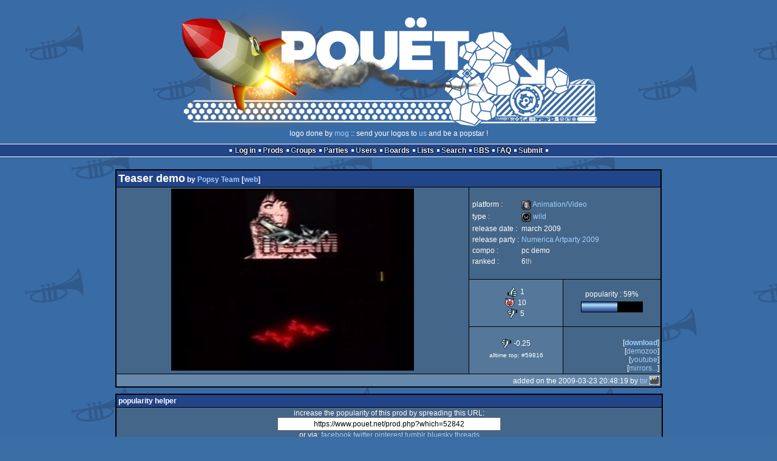

--- FILE ---
content_type: text/html; charset=utf-8
request_url: https://www.pouet.net/prod.php?which=52842
body_size: 5998
content:
<!DOCTYPE html>
<html xmlns="http://www.w3.org/1999/xhtml" lang="en">
<head>
  <title>Teaser demo by Popsy Team :: pouët.net</title>

  <link rel="icon" href="/favicon.svg" type="image/svg+xml"/>
  <link rel="alternate icon" href="/favicon.ico" type="image/x-icon"/>
  <link rel="search" type="application/opensearchdescription+xml" href="opensearch_prod.xml" title="pouët.net: prod search" />
  <link rel="canonical" href="https://www.pouet.net/prod.php?which=52842"/>
  <link rel="alternate" media="only screen and (max-width: 640px)" href="https://m.pouet.net/prod.php?which=52842">
  <link rel="alternate" href="export/lastprodcomments.rss.php?prod=52842" type="application/rss+xml" title="pouët.net: latest comments on Teaser demo">
  <link rel="alternate" href="export/lastprodsreleased.rss.php" type="application/rss+xml" title="pouët.net: last prods released">
  <link rel="alternate" href="export/lastprodsadded.rss.php" type="application/rss+xml" title="pouët.net: last prods added">
  <link rel="alternate" href="export/lastbbsposts.rss.php" type="application/rss+xml" title="pouët.net: last bbs posts">

  <link rel="stylesheet" type="text/css" href="styles/001/types.css?1747393803" media="screen" />
  <link rel="stylesheet" type="text/css" href="styles/001/style.css?1747393803" media="screen" />
    
  <meta property="og:type" content="website"/>
  <meta property="og:site_name" content="pouët.net"/>
  <meta property="twitter:title" content="Teaser demo by Popsy Team"/>
  <meta property="og:title" content="Teaser demo by Popsy Team"/>
  <meta property="twitter:card" content="summary_large_image"/>
  <meta property="twitter:site" content="@pouetdotnet"/>
  <meta property="twitter:description" content="wild for Animation/Video, 6th at Numerica Artparty 2009"/>
  <meta property="og:description" content="wild for Animation/Video, 6th at Numerica Artparty 2009"/>
  <meta property="twitter:image" content="https://content.pouet.net/files/screenshots/00052/00052842.jpg"/>
  <meta property="og:image" content="https://content.pouet.net/files/screenshots/00052/00052842.jpg"/>
  <script type="application/ld+json">{"@context":"https:\/\/schema.org\/","@type":"MediaObject","name":"Teaser demo","contentUrl":"https:\/\/files.scene.org\/view\/demos\/groups\/popsy_team\/teaser_demo_by_popsy_team_nds-ppho4y3b-80.mp4","uploadDate":"2009-03-23T20:48:19+01:00","author":"Popsy Team","aggregateRating":{"@type":"AggregateRating","ratingValue":"-0.2500","ratingCount":16,"bestRating":1,"worstRating":-1},"image":"https:\/\/content.pouet.net\/files\/screenshots\/00052\/00052842.jpg"}</script>
  

  <script>
  <!--
    var pixelWidth = screen.width;
    var Pouet = {};
    Pouet.isMobile = false;
    
    var newsTickers = {};
  //-->
  </script>
  <script src="./prototype.js"></script>
  <script src="./jsonp.js"></script>
  <script src="./cookie.js"></script>
  <script src="./autocompleter.js"></script>
  <script src="./script.js?1743470342"></script>

  <!--[if lt IE 9]><script src="//ie7-js.googlecode.com/svn/version/2.1(beta4)/IE9.js"></script><![endif]-->
  <!--[if IE]><script src="//html5shiv.googlecode.com/svn/trunk/html5.js"></script><![endif]-->

  <meta name="theme-color" content="#396BA5" />
  <meta http-equiv="Content-Type" content="text/html; charset=utf-8" />
  <meta name="description" content="pouët.net - your online demoscene resource"/>
  <meta name="keywords" content="pouët.net,pouët,pouet.net,pouet,256b,1k,4k,40k,64k,cracktro,demo,dentro,diskmag,intro,invitation,lobster sex,musicdisk,Amiga AGA,Amiga ECS,Amiga PPC,Amstrad CPC,Atari ST,BeOS,Commodore 64,Falcon,MS-Dos,Linux,MacOS,Windows"/>
</head>
<body>
<header>
  <h1>pouët.net</h1>
  <div id='logo'>
    <a href="./index.php"><img src="https://content.pouet.net/logos/dstar_with_mog_-_revision_2015.png" alt="logo"/></a>
    <p>logo done by <a href='user.php?who=26747' class='user badge-ruby'>mog</a> :: send your logos to <a href="submit_logo.php">us</a> and be a popstar !</p>
  </div>
</header>
<nav id="topbar">
  <ul>
   <li><a href="login.php?return=prod.php?which=52842">Log in</a></li>
   <li><a href="prodlist.php">Prods</a></li>
   <li><a href="groups.php">Groups</a></li>
   <li><a href="parties.php">Parties</a></li>
   <li><a href="userlist.php">Users</a></li>
   <li><a href="boards.php">Boards</a></li>
   <li><a href="lists.php">Lists</a></li>
   <li><a href="search.php">Search</a></li>
   <li><a href="bbs.php">BBS</a></li>
   <li><a href="faq.php">FAQ</a></li>
   <li><a href="submit.php">Submit</a></li>
  </ul>
</nav>
<div id='content'>
  <div id='prodpagecontainer'>
<table id='pouetbox_prodmain'>
<tr id='prodheader'>
<th colspan='3'>
 <span id='title'><span id='prod-title'>Teaser demo</span> by <a href='groups.php?which=15'>Popsy Team</a> [<a href='http://www.popsyteam.org/'>web</a>]</span>
<div id='nfo'></div></th>
</tr>
<tr>
 <td rowspan='3' id='screenshot'><img src='https://content.pouet.net/files/screenshots/00052/00052842.jpg' alt='screenshot added by tsr on 2009-03-23 20:48:19' title='screenshot added by tsr on 2009-03-23 20:48:19'/>
</td>
 <td colspan='2'>
<table id='stattable'>
 <tr>
  <td>platform :</td>
  <td><ul><li><a href='prodlist.php?platform%5B%5D=Animation%2FVideo'><span class='platform os_animationvideo'>Animation/Video</span> Animation/Video</a></li>
</ul></td>
 </tr>
 <tr>
  <td>type :</td>
  <td><ul><li><a href='prodlist.php?type%5B%5D=wild'><span class='type type_wild'>wild</span> wild</a></li>
</ul></td>
 </tr>
 <tr>
  <td>release date :</td>
  <td>march 2009</td>
 </tr>
 <tr>
  <td>release party :</td>
  <td><a href='party.php?which=1343&amp;when=2009'>Numerica Artparty 2009</a></td>
 </tr>
 <tr>
  <td>compo :</td>
  <td>pc demo</td>
 </tr>
 <tr>
  <td>ranked :</td>
  <td>6<span class='ordinal'>th</span></td>
 </tr>
</table>
 </td>
</tr>
<tr>
 <td class='r2'>
<ul class='prodthumbs'>
<li class='rulez'>1</li>
<li class='isok'>10</li>
<li class='sucks'>5</li>
</ul>
 </td>
 <td id='popularity'>
popularity : 59%<br/>
<div class='outerbar' title='59%'><div class='innerbar' style='width: 59%'>&nbsp;<span>59%</span></div></div>
 </td>
</tr>
<tr>
 <td class='r2'>
<ul id='avgstats'><li class=sucks>-0.25</li>
</ul><div id='alltimerank'>alltime top: #59816</div> </td>
 <td id='links'>
<ul>
<li id='mainDownload'>[<a id='mainDownloadLink' href='https://files.scene.org/view/demos/groups/popsy_team/teaser_demo_by_popsy_team_nds-ppho4y3b-80.mp4'>download</a>]</li>
<li id='demozooID'>[<a href='http://demozoo.org/productions/87047/'>demozoo</a>]</li>
<li>[<a href='https://www.youtube.com/watch?v=pPHo4Y3B-80'>youtube</a>]</li>
<li>[<a href='mirrors.php?which=52842'>mirrors...</a>]</li>
</ul>
 </td>
</tr>
<tr>
 <td class='foot' colspan='3'>added on the 2009-03-23 20:48:19 by <a href='user.php?who=22508' class='user'>tsr</a> <a href='user.php?who=22508' class='usera' title="tsr"><img src='https://content.pouet.net/avatars/dtv.gif' alt="tsr" loading='lazy' class='avatar'/></a></td>
</tr>
</table>


<div class='pouettbl' id='pouetbox_prodpopularityhelper'>
 <h2>popularity helper</h2>
 <div class='content'>
<p>increase the popularity of this prod by spreading this URL:</p>
<input type='text' value='https://www.pouet.net/prod.php?which=52842' readonly='readonly' />
<p>or via:
  <a href='https://www.facebook.com/sharer/sharer.php?u=https%3A%2F%2Fwww.pouet.net%2Fprod.php%3Fwhich%3D52842'>facebook</a>
  <a href='https://twitter.com/intent/tweet?text=You%20should%20watch%20%22Teaser%20demo%22%20on%20%40pouetdotnet%3A%20https%3A%2F%2Fwww.pouet.net%2Fprod.php%3Fwhich%3D52842'>twitter</a>
  <a href='http://pinterest.com/pin/create/button/?url=https%3A%2F%2Fwww.pouet.net%2Fprod.php%3Fwhich%3D52842'>pinterest</a>
  <a href='http://tumblr.com/widgets/share/tool?canonicalUrl=https%3A%2F%2Fwww.pouet.net%2Fprod.php%3Fwhich%3D52842&amp;posttype=link'>tumblr</a>
  <a href='https://bsky.app/intent/compose/?text=You%20should%20watch%20%22Teaser%20demo%22%20on%20Pou%C3%ABt%3A%20https%3A%2F%2Fwww.pouet.net%2Fprod.php%3Fwhich%3D52842'>bluesky</a>
  <a href='https://www.threads.net/intent/post?text=You%20should%20watch%20%22Teaser%20demo%22%20on%20Pou%C3%ABt%3A%20https%3A%2F%2Fwww.pouet.net%2Fprod.php%3Fwhich%3D52842'>threads</a>
</p>
 </div>
</div>


<div class='pouettbl' id='pouetbox_prodcomments'>
 <h2>comments</h2>
<div class='comment cite-35401' id='c448185'>
  <div class='content'>Seems interesting, but, where is the binary ? why does the video suddenly stops ?</div>
  <div class='foot'><span class='tools' data-cid='448185'></span> added on the <a href='prod.php?post=448185'>2009-03-23 21:29:30</a> by <a href='user.php?who=35401' class='user'>MsK`</a> <a href='user.php?who=35401' class='usera' title="MsK`"><img src='https://content.pouet.net/avatars/plop.gif' alt="MsK`" loading='lazy' class='avatar'/></a></div>
</div>

<div class='comment cite-22100' id='c448193'>
  <div class='content'>because it says &quot;teaser&quot;</div>
  <div class='foot'><span class='tools' data-cid='448193'></span> added on the <a href='prod.php?post=448193'>2009-03-23 22:19:54</a> by <a href='user.php?who=22100' class='user badge-bronze'>mueslee</a> <a href='user.php?who=22100' class='usera' title="mueslee"><img src='https://content.pouet.net/avatars/keengun2.gif' alt="mueslee" loading='lazy' class='avatar'/></a></div>
</div>

<div class='comment cite-1744' id='c448220'>
  <div class='content'>why destroy the final impact with a half assed teaser?</div>
  <div class='foot'><span class='vote sucks'>sucks</span><span class='tools' data-cid='448220'></span> added on the <a href='prod.php?post=448220'>2009-03-24 02:14:57</a> by <a href='user.php?who=1744' class='user badge-ruby'>spotUP</a> <a href='user.php?who=1744' class='usera' title="spotUP"><img src='https://content.pouet.net/avatars/up_icon_16x16.gif' alt="spotUP" loading='lazy' class='avatar'/></a></div>
</div>

<div class='comment cite-1383' id='c448221'>
  <div class='content'>pretty shitty</div>
  <div class='foot'><span class='vote sucks'>sucks</span><span class='tools' data-cid='448221'></span> added on the <a href='prod.php?post=448221'>2009-03-24 02:33:50</a> by <a href='user.php?who=1383' class='user badge-ruby'>kusma</a> <a href='user.php?who=1383' class='usera' title="kusma"><img src='https://content.pouet.net/avatars/dj_doc4.gif' alt="kusma" loading='lazy' class='avatar'/></a></div>
</div>

<div class='comment cite-402' id='c448223'>
  <div class='content'>thumbs down for ugly teaser<br />
thumbs up for platform<br />
popsy team is back?</div>
  <div class='foot'><span class='tools' data-cid='448223'></span> added on the <a href='prod.php?post=448223'>2009-03-24 02:37:51</a> by <a href='user.php?who=402' class='user badge-ruby'>Optimus</a> <a href='user.php?who=402' class='usera' title="Optimus"><img src='https://content.pouet.net/avatars/monk.gif' alt="Optimus" loading='lazy' class='avatar'/></a></div>
</div>

<div class='comment cite-11627' id='c448250'>
  <div class='content'>cool music</div>
  <div class='foot'><span class='vote rulez'>rulez</span><span class='tools' data-cid='448250'></span> added on the <a href='prod.php?post=448250'>2009-03-24 09:04:48</a> by <a href='user.php?who=11627' class='user badge-silver'>wullon</a> <a href='user.php?who=11627' class='usera' title="wullon"><img src='https://content.pouet.net/avatars/psyc1616.gif' alt="wullon" loading='lazy' class='avatar'/></a></div>
</div>

<div class='comment cite-4950' id='c448252'>
  <div class='content'>So what&#039;s coming up in the final? Jaw-dropping stuff or oldschool effects on modern hardware?</div>
  <div class='foot'><span class='tools' data-cid='448252'></span> added on the <a href='prod.php?post=448252'>2009-03-24 09:14:17</a> by <a href='user.php?who=4950' class='user badge-ruby'>Preacher</a> <a href='user.php?who=4950' class='usera' title="Preacher"><img src='https://content.pouet.net/avatars/brs.gif' alt="Preacher" loading='lazy' class='avatar'/></a></div>
</div>

<div class='comment cite-646' id='c448261'>
  <div class='content'>where is the binary? :P</div>
  <div class='foot'><span class='tools' data-cid='448261'></span> added on the <a href='prod.php?post=448261'>2009-03-24 11:18:42</a> by <a href='user.php?who=646' class='user'>elkmoose</a> <a href='user.php?who=646' class='usera' title="elkmoose"><img src='https://content.pouet.net/avatars/pt-mouse.gif' alt="elkmoose" loading='lazy' class='avatar'/></a></div>
</div>

<div class='comment cite-26212' id='c448294'>
  <div class='content'>where is the final?</div>
  <div class='foot'><span class='tools' data-cid='448294'></span> added on the <a href='prod.php?post=448294'>2009-03-24 18:18:09</a> by <a href='user.php?who=26212' class='user'>SiR</a> <a href='user.php?who=26212' class='usera' title="SiR"><img src='https://content.pouet.net/avatars/sir2.gif' alt="SiR" loading='lazy' class='avatar'/></a></div>
</div>

<div class='comment cite-6946' id='c448352'>
  <div class='content'>well, a teaser...</div>
  <div class='foot'><span class='tools' data-cid='448352'></span> added on the <a href='prod.php?post=448352'>2009-03-25 03:58:18</a> by <a href='user.php?who=6946' class='user badge-bronze'>comankh</a> <a href='user.php?who=6946' class='usera' title="comankh"><img src='https://content.pouet.net/avatars/5grama.gif' alt="comankh" loading='lazy' class='avatar'/></a></div>
</div>

<div class='comment cite-28714' id='c448377'>
  <div class='content'>DS saved it from thumb down -_-;</div>
  <div class='foot'><span class='vote sucks'>sucks</span><span class='tools' data-cid='448377'></span> added on the <a href='prod.php?post=448377'>2009-03-25 10:41:33</a> by <a href='user.php?who=28714' class='user'>panic</a> <a href='user.php?who=28714' class='usera' title="panic"><img src='https://content.pouet.net/avatars/xdfasttt.gif' alt="panic" loading='lazy' class='avatar'/></a></div>
</div>

<div class='comment cite-646' id='c448405'>
  <div class='content'>binaries or it didnt happen!</div>
  <div class='foot'><span class='tools' data-cid='448405'></span> added on the <a href='prod.php?post=448405'>2009-03-25 16:16:43</a> by <a href='user.php?who=646' class='user'>elkmoose</a> <a href='user.php?who=646' class='usera' title="elkmoose"><img src='https://content.pouet.net/avatars/pt-mouse.gif' alt="elkmoose" loading='lazy' class='avatar'/></a></div>
</div>

<div class='comment cite-646' id='c458830'>
  <div class='content'>still no binaries :P</div>
  <div class='foot'><span class='vote sucks'>sucks</span><span class='tools' data-cid='458830'></span> added on the <a href='prod.php?post=458830'>2009-04-29 18:37:19</a> by <a href='user.php?who=646' class='user'>elkmoose</a> <a href='user.php?who=646' class='usera' title="elkmoose"><img src='https://content.pouet.net/avatars/pt-mouse.gif' alt="elkmoose" loading='lazy' class='avatar'/></a></div>
</div>

<div class='comment cite-51' id='c460643'>
  <div class='content'>Msk : there is no binary because we didn&#039;t release it, and it stops suddenly because the second effect loops endlessly...<br />
spotUP : read the story below...<br />
Optimus : yes popsy team is back :D (follow our news on http://www.popsyteam.org)<br />
<br />
Herm this &quot;demo&quot; wasn&#039;t supposed to be released. We were working on a demo at the party place, and this was FAR from ready to be released. But the orgs told us there was no other demo so they would be very happy to have something, even that bad. We then hacked this really fast, and in the end there was fair amount of nice demos...<br />
<br />
And yes I know it&#039;s a shame wasting a nice music and a very nice gfx for that.<br />
<br />
And for the credits :<br />
Gfx2D : we don&#039;t know !!!! and we&#039;re still looking for who made it a long time ago !<br />
Gfx3D : WodK<br />
Music : Stv<br />
Code : flure (me)<br />
<br />
I&#039;m really sorry this prod was added in pouet by someone else than us...</div>
  <div class='foot'><span class='tools' data-cid='460643'></span> added on the <a href='prod.php?post=460643'>2009-05-17 12:54:22</a> by <a href='user.php?who=51' class='user'>flure</a> <a href='user.php?who=51' class='usera' title="flure"><img src='https://content.pouet.net/avatars/zelda_ico.gif' alt="flure" loading='lazy' class='avatar'/></a></div>
</div>

<div class='comment cite-33199' id='c460644'>
  <div class='content'> __________<br />
( - - [  .] - [  .]   / <br />
(_______o__)</div>
  <div class='foot'><span class='tools' data-cid='460644'></span> added on the <a href='prod.php?post=460644'>2009-05-17 12:55:46</a> by <a href='user.php?who=33199' class='user'>PENETRATOR</a> <a href='user.php?who=33199' class='usera' title="PENETRATOR"><img src='https://content.pouet.net/avatars/zx_k_ref.gif' alt="PENETRATOR" loading='lazy' class='avatar'/></a></div>
</div>

<div class='comment cite-646' id='c462126'>
  <div class='content'>release the thing, ffs</div>
  <div class='foot'><span class='tools' data-cid='462126'></span> added on the <a href='prod.php?post=462126'>2009-05-29 01:27:51</a> by <a href='user.php?who=646' class='user'>elkmoose</a> <a href='user.php?who=646' class='usera' title="elkmoose"><img src='https://content.pouet.net/avatars/pt-mouse.gif' alt="elkmoose" loading='lazy' class='avatar'/></a></div>
</div>

<div class='comment cite-11547' id='c462147'>
  <div class='content'>what elkmoose said.</div>
  <div class='foot'><span class='tools' data-cid='462147'></span> added on the <a href='prod.php?post=462147'>2009-05-29 12:39:43</a> by <a href='user.php?who=11547' class='user badge-bronze'>Zweckform</a> <a href='user.php?who=11547' class='usera' title="Zweckform"><img src='https://content.pouet.net/avatars/disc.gif' alt="Zweckform" loading='lazy' class='avatar'/></a></div>
</div>

<div class='comment cite-6946' id='c666866'>
  <div class='content'>no rom no fun.</div>
  <div class='foot'><span class='tools' data-cid='666866'></span> added on the <a href='prod.php?post=666866'>2013-11-01 11:29:53</a> by <a href='user.php?who=6946' class='user badge-bronze'>comankh</a> <a href='user.php?who=6946' class='usera' title="comankh"><img src='https://content.pouet.net/avatars/5grama.gif' alt="comankh" loading='lazy' class='avatar'/></a></div>
</div>

<div class='comment cite-49169' id='c678580'>
  <div class='content'>2014 and STILL no rom?</div>
  <div class='foot'><span class='vote sucks'>sucks</span><span class='tools' data-cid='678580'></span> added on the <a href='prod.php?post=678580'>2014-03-16 08:43:52</a> by <a href='user.php?who=49169' class='user'>ramon</a> <a href='user.php?who=49169' class='usera' title="ramon"><img src='https://content.pouet.net/avatars/c64.gif' alt="ramon" loading='lazy' class='avatar'/></a></div>
</div>

<div class='comment cite-256' id='c876034'>
  <div class='content'>🤷‍♂️</div>
  <div class='foot'><span class='tools' data-cid='876034'></span> added on the <a href='prod.php?post=876034'>2019-11-02 16:10:29</a> by <a href='user.php?who=256' class='user'>guardian ٩๏̯͡๏۶</a> <a href='user.php?who=256' class='usera' title="guardian ٩๏̯͡๏۶"><img src='https://content.pouet.net/avatars/zp01.gif' alt="guardian ٩๏̯͡๏۶" loading='lazy' class='avatar'/></a></div>
</div>

<div class='comment cite-11627' id='c876041'>
  <div class='content'>the rom is somehow somewhere on a harddrive... or lost :D</div>
  <div class='foot'><span class='tools' data-cid='876041'></span> added on the <a href='prod.php?post=876041'>2019-11-02 18:29:37</a> by <a href='user.php?who=11627' class='user badge-silver'>wullon</a> <a href='user.php?who=11627' class='usera' title="wullon"><img src='https://content.pouet.net/avatars/psyc1616.gif' alt="wullon" loading='lazy' class='avatar'/></a></div>
</div>

</div>


<div class='pouettbl' id='pouetbox_prodsubmitchanges'>
 <h2>submit changes</h2>
 <div class='content'>
<p>if this prod is a fake, some info is false or the download link is broken,</p><p>do not post about it in the comments, it will get lost.</p><p>instead, <a href='submit_modification_request.php?prod=52842'>click here</a> !</p><p>[<a href='gloperator_log.php?which=52842&amp;what=prod'>previous edits</a>]</p> </div>
</div>
<form action='/prod.php?which=52842' method='post' enctype='multipart/form-data'>
<input type='hidden' name='ProtName' value='Protect657763'/>
<input type='hidden' name='ProtValue' value='30f4d1ae937bc45095fc5ddd167c0b035b198538'/>


<div class='pouettbl' id='pouetbox_prodpost'>
 <h2>add a comment</h2>
<div class='content loggedout'>
<a href='login.php?return=prod.php%3Fwhich%3D52842'>login via SceneID</a></div>
<div class='foot'>
<a href='login.php?return=prod.php%3Fwhich%3D52842'>log in</a> ::
<a href='https://id.scene.org/register/'>register</a>
</div></div>
  <input type='hidden' name='formProcessorAction' value='prodpost'/>
</form>


<script>
<!--
document.observe("dom:loaded",function(){
  if (Pouet.isMobile)
  {
    var data = $("screenshot").innerHTML;
    $("screenshot").remove();

    var td = new Element("td",{"colspan":2,"id":"screenshot"}); td.update(data);
    var tr = new Element("tr"); tr.insert(td);

    $("prodheader").parentNode.insertBefore( tr, $("prodheader").nextSibling);
  }
});
//-->
</script>
  </div>
</div>
<nav id="bottombar">
  <ul>
   <li><a href="login.php?return=prod.php?which=52842">Log in</a></li>
   <li><a href="prodlist.php">Prods</a></li>
   <li><a href="groups.php">Groups</a></li>
   <li><a href="parties.php">Parties</a></li>
   <li><a href="userlist.php">Users</a></li>
   <li><a href="boards.php">Boards</a></li>
   <li><a href="lists.php">Lists</a></li>
   <li><a href="search.php">Search</a></li>
   <li><a href="bbs.php">BBS</a></li>
   <li><a href="faq.php">FAQ</a></li>
   <li><a href="submit.php">Submit</a></li>
  </ul>
</nav>
<footer>

<ul>
  <li><a href="//m.pouet.net/prod.php?which=52842">switch to mobile version</a></li>
  <li>
    <a href="index.php">pouët.net</a> v<a href="https://github.com/pouetnet/pouet-www">1.0-137f0f9</a> &copy; 2000-2026 <a href="groups.php?which=5">mandarine</a>
    - hosted on <a href="http://www.scene.org/">scene.org</a>
    - follow us on <a href="https://twitter.com/pouetdotnet">twitter</a> and <a href="https://www.facebook.com/pouet.dot.net">facebook</a>
    - join us on <a href="https://discord.gg/MCDXrrB">discord</a> and <a href="https://webchat.ircnet.net/?channels=%23pouet.net&uio=OT10cnVlde">irc</a>
  </li>
  <li>
    send comments and bug reports to <a href="mailto:webmaster@pouet.net">webmaster@pouet.net</a>
    or <a href="https://github.com/pouetnet/pouet-www">github</a>
  </li>
<li>page created in 0.022326 seconds.</li>
</ul>
</footer></body>
</html>
